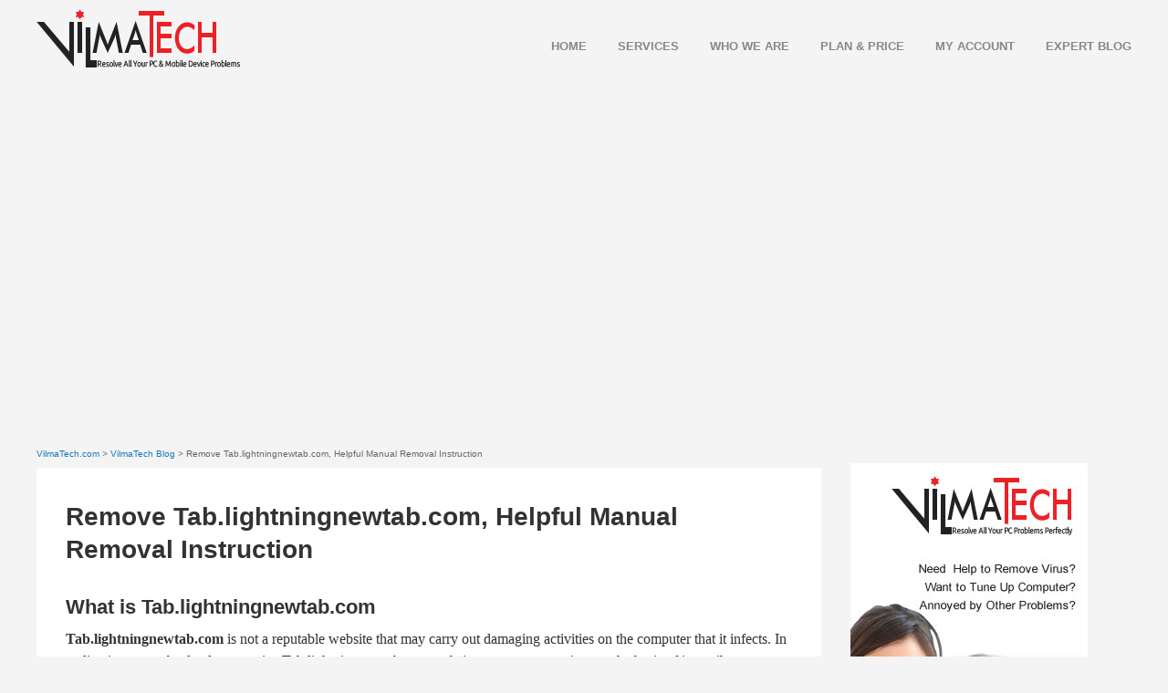

--- FILE ---
content_type: text/html; charset=UTF-8
request_url: https://blog.vilmatech.com/remove-tab-lightningnewtab-com-helpful-manual-removal-instruction/
body_size: 11888
content:
<!DOCTYPE html>
<!--[if lt IE 7]> <html class="no-js lt-ie9 lt-ie8 lt-ie7" lang="en"> <![endif]-->
<!--[if IE 7]>    <html class="no-js lt-ie9 lt-ie8" lang="en"> <![endif]-->
<!--[if IE 8]>    <html class="no-js lt-ie9" lang="en"> <![endif]-->
<!--[if gt IE 8]><!--> <html class="no-js" lang="en"> <!--<![endif]-->
<head>
  <meta charset="utf-8" />
  <!-- Set the viewport width to device width for mobile -->
  <meta name="viewport" content="width=device-width" />
  <title>  Remove Tab.lightningnewtab.com, Helpful Manual Removal Instruction </title>
  <!-- Included CSS Files (Compressed) -->
  <link rel="stylesheet" href="https://blog.vilmatech.com/wp-content/themes/vilmatech/style/style.css">
  <link rel="stylesheet" href="https://blog.vilmatech.com/wp-content/themes/vilmatech/style/foundation.min.css">
  <link rel="stylesheet" href="https://blog.vilmatech.com/wp-content/themes/vilmatech/style/app.css">
  <link rel="stylesheet" href="https://blog.vilmatech.com/wp-content/themes/vilmatech/style/part.css">
  <link href='https://fonts.googleapis.com/css?family=Ubuntu' rel='stylesheet' type='text/css'>
  <script src="https://blog.vilmatech.com/wp-content/themes/vilmatech/javascripts/modernizr.foundation.js"></script>
  <script src="https://code.jquery.com/jquery-1.7.2.min.js"></script>
  <script async src="https://pagead2.googlesyndication.com/pagead/js/adsbygoogle.js?client=ca-pub-7752285551732791"
crossorigin="anonymous"></script>
<meta name='robots' content='max-image-preview:large' />
	<style>img:is([sizes="auto" i], [sizes^="auto," i]) { contain-intrinsic-size: 3000px 1500px }</style>
	<script type="text/javascript">
/* <![CDATA[ */
window._wpemojiSettings = {"baseUrl":"https:\/\/s.w.org\/images\/core\/emoji\/15.0.3\/72x72\/","ext":".png","svgUrl":"https:\/\/s.w.org\/images\/core\/emoji\/15.0.3\/svg\/","svgExt":".svg","source":{"concatemoji":"https:\/\/blog.vilmatech.com\/wp-includes\/js\/wp-emoji-release.min.js?ver=6.7.4"}};
/*! This file is auto-generated */
!function(i,n){var o,s,e;function c(e){try{var t={supportTests:e,timestamp:(new Date).valueOf()};sessionStorage.setItem(o,JSON.stringify(t))}catch(e){}}function p(e,t,n){e.clearRect(0,0,e.canvas.width,e.canvas.height),e.fillText(t,0,0);var t=new Uint32Array(e.getImageData(0,0,e.canvas.width,e.canvas.height).data),r=(e.clearRect(0,0,e.canvas.width,e.canvas.height),e.fillText(n,0,0),new Uint32Array(e.getImageData(0,0,e.canvas.width,e.canvas.height).data));return t.every(function(e,t){return e===r[t]})}function u(e,t,n){switch(t){case"flag":return n(e,"\ud83c\udff3\ufe0f\u200d\u26a7\ufe0f","\ud83c\udff3\ufe0f\u200b\u26a7\ufe0f")?!1:!n(e,"\ud83c\uddfa\ud83c\uddf3","\ud83c\uddfa\u200b\ud83c\uddf3")&&!n(e,"\ud83c\udff4\udb40\udc67\udb40\udc62\udb40\udc65\udb40\udc6e\udb40\udc67\udb40\udc7f","\ud83c\udff4\u200b\udb40\udc67\u200b\udb40\udc62\u200b\udb40\udc65\u200b\udb40\udc6e\u200b\udb40\udc67\u200b\udb40\udc7f");case"emoji":return!n(e,"\ud83d\udc26\u200d\u2b1b","\ud83d\udc26\u200b\u2b1b")}return!1}function f(e,t,n){var r="undefined"!=typeof WorkerGlobalScope&&self instanceof WorkerGlobalScope?new OffscreenCanvas(300,150):i.createElement("canvas"),a=r.getContext("2d",{willReadFrequently:!0}),o=(a.textBaseline="top",a.font="600 32px Arial",{});return e.forEach(function(e){o[e]=t(a,e,n)}),o}function t(e){var t=i.createElement("script");t.src=e,t.defer=!0,i.head.appendChild(t)}"undefined"!=typeof Promise&&(o="wpEmojiSettingsSupports",s=["flag","emoji"],n.supports={everything:!0,everythingExceptFlag:!0},e=new Promise(function(e){i.addEventListener("DOMContentLoaded",e,{once:!0})}),new Promise(function(t){var n=function(){try{var e=JSON.parse(sessionStorage.getItem(o));if("object"==typeof e&&"number"==typeof e.timestamp&&(new Date).valueOf()<e.timestamp+604800&&"object"==typeof e.supportTests)return e.supportTests}catch(e){}return null}();if(!n){if("undefined"!=typeof Worker&&"undefined"!=typeof OffscreenCanvas&&"undefined"!=typeof URL&&URL.createObjectURL&&"undefined"!=typeof Blob)try{var e="postMessage("+f.toString()+"("+[JSON.stringify(s),u.toString(),p.toString()].join(",")+"));",r=new Blob([e],{type:"text/javascript"}),a=new Worker(URL.createObjectURL(r),{name:"wpTestEmojiSupports"});return void(a.onmessage=function(e){c(n=e.data),a.terminate(),t(n)})}catch(e){}c(n=f(s,u,p))}t(n)}).then(function(e){for(var t in e)n.supports[t]=e[t],n.supports.everything=n.supports.everything&&n.supports[t],"flag"!==t&&(n.supports.everythingExceptFlag=n.supports.everythingExceptFlag&&n.supports[t]);n.supports.everythingExceptFlag=n.supports.everythingExceptFlag&&!n.supports.flag,n.DOMReady=!1,n.readyCallback=function(){n.DOMReady=!0}}).then(function(){return e}).then(function(){var e;n.supports.everything||(n.readyCallback(),(e=n.source||{}).concatemoji?t(e.concatemoji):e.wpemoji&&e.twemoji&&(t(e.twemoji),t(e.wpemoji)))}))}((window,document),window._wpemojiSettings);
/* ]]> */
</script>
<style id='wp-emoji-styles-inline-css' type='text/css'>

	img.wp-smiley, img.emoji {
		display: inline !important;
		border: none !important;
		box-shadow: none !important;
		height: 1em !important;
		width: 1em !important;
		margin: 0 0.07em !important;
		vertical-align: -0.1em !important;
		background: none !important;
		padding: 0 !important;
	}
</style>
<link rel='stylesheet' id='wp-block-library-css' href='https://blog.vilmatech.com/wp-includes/css/dist/block-library/style.min.css?ver=6.7.4' type='text/css' media='all' />
<style id='classic-theme-styles-inline-css' type='text/css'>
/*! This file is auto-generated */
.wp-block-button__link{color:#fff;background-color:#32373c;border-radius:9999px;box-shadow:none;text-decoration:none;padding:calc(.667em + 2px) calc(1.333em + 2px);font-size:1.125em}.wp-block-file__button{background:#32373c;color:#fff;text-decoration:none}
</style>
<style id='global-styles-inline-css' type='text/css'>
:root{--wp--preset--aspect-ratio--square: 1;--wp--preset--aspect-ratio--4-3: 4/3;--wp--preset--aspect-ratio--3-4: 3/4;--wp--preset--aspect-ratio--3-2: 3/2;--wp--preset--aspect-ratio--2-3: 2/3;--wp--preset--aspect-ratio--16-9: 16/9;--wp--preset--aspect-ratio--9-16: 9/16;--wp--preset--color--black: #000000;--wp--preset--color--cyan-bluish-gray: #abb8c3;--wp--preset--color--white: #ffffff;--wp--preset--color--pale-pink: #f78da7;--wp--preset--color--vivid-red: #cf2e2e;--wp--preset--color--luminous-vivid-orange: #ff6900;--wp--preset--color--luminous-vivid-amber: #fcb900;--wp--preset--color--light-green-cyan: #7bdcb5;--wp--preset--color--vivid-green-cyan: #00d084;--wp--preset--color--pale-cyan-blue: #8ed1fc;--wp--preset--color--vivid-cyan-blue: #0693e3;--wp--preset--color--vivid-purple: #9b51e0;--wp--preset--gradient--vivid-cyan-blue-to-vivid-purple: linear-gradient(135deg,rgba(6,147,227,1) 0%,rgb(155,81,224) 100%);--wp--preset--gradient--light-green-cyan-to-vivid-green-cyan: linear-gradient(135deg,rgb(122,220,180) 0%,rgb(0,208,130) 100%);--wp--preset--gradient--luminous-vivid-amber-to-luminous-vivid-orange: linear-gradient(135deg,rgba(252,185,0,1) 0%,rgba(255,105,0,1) 100%);--wp--preset--gradient--luminous-vivid-orange-to-vivid-red: linear-gradient(135deg,rgba(255,105,0,1) 0%,rgb(207,46,46) 100%);--wp--preset--gradient--very-light-gray-to-cyan-bluish-gray: linear-gradient(135deg,rgb(238,238,238) 0%,rgb(169,184,195) 100%);--wp--preset--gradient--cool-to-warm-spectrum: linear-gradient(135deg,rgb(74,234,220) 0%,rgb(151,120,209) 20%,rgb(207,42,186) 40%,rgb(238,44,130) 60%,rgb(251,105,98) 80%,rgb(254,248,76) 100%);--wp--preset--gradient--blush-light-purple: linear-gradient(135deg,rgb(255,206,236) 0%,rgb(152,150,240) 100%);--wp--preset--gradient--blush-bordeaux: linear-gradient(135deg,rgb(254,205,165) 0%,rgb(254,45,45) 50%,rgb(107,0,62) 100%);--wp--preset--gradient--luminous-dusk: linear-gradient(135deg,rgb(255,203,112) 0%,rgb(199,81,192) 50%,rgb(65,88,208) 100%);--wp--preset--gradient--pale-ocean: linear-gradient(135deg,rgb(255,245,203) 0%,rgb(182,227,212) 50%,rgb(51,167,181) 100%);--wp--preset--gradient--electric-grass: linear-gradient(135deg,rgb(202,248,128) 0%,rgb(113,206,126) 100%);--wp--preset--gradient--midnight: linear-gradient(135deg,rgb(2,3,129) 0%,rgb(40,116,252) 100%);--wp--preset--font-size--small: 13px;--wp--preset--font-size--medium: 20px;--wp--preset--font-size--large: 36px;--wp--preset--font-size--x-large: 42px;--wp--preset--spacing--20: 0.44rem;--wp--preset--spacing--30: 0.67rem;--wp--preset--spacing--40: 1rem;--wp--preset--spacing--50: 1.5rem;--wp--preset--spacing--60: 2.25rem;--wp--preset--spacing--70: 3.38rem;--wp--preset--spacing--80: 5.06rem;--wp--preset--shadow--natural: 6px 6px 9px rgba(0, 0, 0, 0.2);--wp--preset--shadow--deep: 12px 12px 50px rgba(0, 0, 0, 0.4);--wp--preset--shadow--sharp: 6px 6px 0px rgba(0, 0, 0, 0.2);--wp--preset--shadow--outlined: 6px 6px 0px -3px rgba(255, 255, 255, 1), 6px 6px rgba(0, 0, 0, 1);--wp--preset--shadow--crisp: 6px 6px 0px rgba(0, 0, 0, 1);}:where(.is-layout-flex){gap: 0.5em;}:where(.is-layout-grid){gap: 0.5em;}body .is-layout-flex{display: flex;}.is-layout-flex{flex-wrap: wrap;align-items: center;}.is-layout-flex > :is(*, div){margin: 0;}body .is-layout-grid{display: grid;}.is-layout-grid > :is(*, div){margin: 0;}:where(.wp-block-columns.is-layout-flex){gap: 2em;}:where(.wp-block-columns.is-layout-grid){gap: 2em;}:where(.wp-block-post-template.is-layout-flex){gap: 1.25em;}:where(.wp-block-post-template.is-layout-grid){gap: 1.25em;}.has-black-color{color: var(--wp--preset--color--black) !important;}.has-cyan-bluish-gray-color{color: var(--wp--preset--color--cyan-bluish-gray) !important;}.has-white-color{color: var(--wp--preset--color--white) !important;}.has-pale-pink-color{color: var(--wp--preset--color--pale-pink) !important;}.has-vivid-red-color{color: var(--wp--preset--color--vivid-red) !important;}.has-luminous-vivid-orange-color{color: var(--wp--preset--color--luminous-vivid-orange) !important;}.has-luminous-vivid-amber-color{color: var(--wp--preset--color--luminous-vivid-amber) !important;}.has-light-green-cyan-color{color: var(--wp--preset--color--light-green-cyan) !important;}.has-vivid-green-cyan-color{color: var(--wp--preset--color--vivid-green-cyan) !important;}.has-pale-cyan-blue-color{color: var(--wp--preset--color--pale-cyan-blue) !important;}.has-vivid-cyan-blue-color{color: var(--wp--preset--color--vivid-cyan-blue) !important;}.has-vivid-purple-color{color: var(--wp--preset--color--vivid-purple) !important;}.has-black-background-color{background-color: var(--wp--preset--color--black) !important;}.has-cyan-bluish-gray-background-color{background-color: var(--wp--preset--color--cyan-bluish-gray) !important;}.has-white-background-color{background-color: var(--wp--preset--color--white) !important;}.has-pale-pink-background-color{background-color: var(--wp--preset--color--pale-pink) !important;}.has-vivid-red-background-color{background-color: var(--wp--preset--color--vivid-red) !important;}.has-luminous-vivid-orange-background-color{background-color: var(--wp--preset--color--luminous-vivid-orange) !important;}.has-luminous-vivid-amber-background-color{background-color: var(--wp--preset--color--luminous-vivid-amber) !important;}.has-light-green-cyan-background-color{background-color: var(--wp--preset--color--light-green-cyan) !important;}.has-vivid-green-cyan-background-color{background-color: var(--wp--preset--color--vivid-green-cyan) !important;}.has-pale-cyan-blue-background-color{background-color: var(--wp--preset--color--pale-cyan-blue) !important;}.has-vivid-cyan-blue-background-color{background-color: var(--wp--preset--color--vivid-cyan-blue) !important;}.has-vivid-purple-background-color{background-color: var(--wp--preset--color--vivid-purple) !important;}.has-black-border-color{border-color: var(--wp--preset--color--black) !important;}.has-cyan-bluish-gray-border-color{border-color: var(--wp--preset--color--cyan-bluish-gray) !important;}.has-white-border-color{border-color: var(--wp--preset--color--white) !important;}.has-pale-pink-border-color{border-color: var(--wp--preset--color--pale-pink) !important;}.has-vivid-red-border-color{border-color: var(--wp--preset--color--vivid-red) !important;}.has-luminous-vivid-orange-border-color{border-color: var(--wp--preset--color--luminous-vivid-orange) !important;}.has-luminous-vivid-amber-border-color{border-color: var(--wp--preset--color--luminous-vivid-amber) !important;}.has-light-green-cyan-border-color{border-color: var(--wp--preset--color--light-green-cyan) !important;}.has-vivid-green-cyan-border-color{border-color: var(--wp--preset--color--vivid-green-cyan) !important;}.has-pale-cyan-blue-border-color{border-color: var(--wp--preset--color--pale-cyan-blue) !important;}.has-vivid-cyan-blue-border-color{border-color: var(--wp--preset--color--vivid-cyan-blue) !important;}.has-vivid-purple-border-color{border-color: var(--wp--preset--color--vivid-purple) !important;}.has-vivid-cyan-blue-to-vivid-purple-gradient-background{background: var(--wp--preset--gradient--vivid-cyan-blue-to-vivid-purple) !important;}.has-light-green-cyan-to-vivid-green-cyan-gradient-background{background: var(--wp--preset--gradient--light-green-cyan-to-vivid-green-cyan) !important;}.has-luminous-vivid-amber-to-luminous-vivid-orange-gradient-background{background: var(--wp--preset--gradient--luminous-vivid-amber-to-luminous-vivid-orange) !important;}.has-luminous-vivid-orange-to-vivid-red-gradient-background{background: var(--wp--preset--gradient--luminous-vivid-orange-to-vivid-red) !important;}.has-very-light-gray-to-cyan-bluish-gray-gradient-background{background: var(--wp--preset--gradient--very-light-gray-to-cyan-bluish-gray) !important;}.has-cool-to-warm-spectrum-gradient-background{background: var(--wp--preset--gradient--cool-to-warm-spectrum) !important;}.has-blush-light-purple-gradient-background{background: var(--wp--preset--gradient--blush-light-purple) !important;}.has-blush-bordeaux-gradient-background{background: var(--wp--preset--gradient--blush-bordeaux) !important;}.has-luminous-dusk-gradient-background{background: var(--wp--preset--gradient--luminous-dusk) !important;}.has-pale-ocean-gradient-background{background: var(--wp--preset--gradient--pale-ocean) !important;}.has-electric-grass-gradient-background{background: var(--wp--preset--gradient--electric-grass) !important;}.has-midnight-gradient-background{background: var(--wp--preset--gradient--midnight) !important;}.has-small-font-size{font-size: var(--wp--preset--font-size--small) !important;}.has-medium-font-size{font-size: var(--wp--preset--font-size--medium) !important;}.has-large-font-size{font-size: var(--wp--preset--font-size--large) !important;}.has-x-large-font-size{font-size: var(--wp--preset--font-size--x-large) !important;}
:where(.wp-block-post-template.is-layout-flex){gap: 1.25em;}:where(.wp-block-post-template.is-layout-grid){gap: 1.25em;}
:where(.wp-block-columns.is-layout-flex){gap: 2em;}:where(.wp-block-columns.is-layout-grid){gap: 2em;}
:root :where(.wp-block-pullquote){font-size: 1.5em;line-height: 1.6;}
</style>
<link rel="https://api.w.org/" href="https://blog.vilmatech.com/wp-json/" /><link rel="alternate" title="JSON" type="application/json" href="https://blog.vilmatech.com/wp-json/wp/v2/posts/10663" /><link rel="EditURI" type="application/rsd+xml" title="RSD" href="https://blog.vilmatech.com/xmlrpc.php?rsd" />
<meta name="generator" content="WordPress 6.7.4" />
<link rel="canonical" href="https://blog.vilmatech.com/remove-tab-lightningnewtab-com-helpful-manual-removal-instruction/" />
<link rel='shortlink' href='https://blog.vilmatech.com/?p=10663' />
<link rel="alternate" title="oEmbed (JSON)" type="application/json+oembed" href="https://blog.vilmatech.com/wp-json/oembed/1.0/embed?url=https%3A%2F%2Fblog.vilmatech.com%2Fremove-tab-lightningnewtab-com-helpful-manual-removal-instruction%2F" />
<link rel="alternate" title="oEmbed (XML)" type="text/xml+oembed" href="https://blog.vilmatech.com/wp-json/oembed/1.0/embed?url=https%3A%2F%2Fblog.vilmatech.com%2Fremove-tab-lightningnewtab-com-helpful-manual-removal-instruction%2F&#038;format=xml" />
</head>
<body>
	<header class="navbar navbar-static-top" role="navigation">
    	<div class="container-new">
            	<a href="https://www.vilmatech.com/">
				<div class="logo"><img src="https://blog.vilmatech.com/wp-content/themes/vilmatech/images/logo.png"></div></a>          
            	<div class="nav">
                	<a href="https://www.vilmatech.com/index.html">Home</a> 
					<a href="https://www.vilmatech.com/services.html">Services</a> 
					<a href="https://www.vilmatech.com/who-we-are.html">Who we are</a> 
					<a href="https://www.vilmatech.com/price.html">Plan &amp; price</a> 
					<a href="https://www.vilmatech.com/sign-in.html">My account</a> 
					<a href="https://blog.vilmatech.com/" id="navnobg">Expert blog</a>
                </div>
       			<div class="clear"></div>
        </div>
    </header>
<section>
        <div class="top-vt">
			 <script async src="https://pagead2.googlesyndication.com/pagead/js/adsbygoogle.js?client=ca-pub-7752285551732791"
crossorigin="anonymous"></script>
<!-- top banner -->
<ins class="adsbygoogle"
style="display:block"
data-ad-client="ca-pub-7752285551732791"
data-ad-slot="3633924419"
data-ad-format="auto"
data-full-width-responsive="true"></ins>
<script>
(adsbygoogle = window.adsbygoogle || []).push({});
</script>
	    </div>
        <div class="container-new">

        	<div class="services-con">
				
                <div class="blog-left">

					<div class="bar"><a href="http://www.vilmatech.com">VilmaTech.com</a> &gt; <a href="https://blog.vilmatech.com">VilmaTech Blog</a> &gt; Remove Tab.lightningnewtab.com, Helpful Manual Removal Instruction</div>					

                    <div class="blog-box">

					
                    	<h1>Remove Tab.lightningnewtab.com, Helpful Manual Removal Instruction</h1>

						<!-- <div class="blog-date1">Published on April 29, 2014</div> -->

                        <p><h2>What is Tab.lightningnewtab.com</h2>
<p><strong>Tab.lightningnewtab.com</strong> is not a reputable website that may carry out damaging activities on the computer that it infects. In reality, it cannot absolutely recognize Tab.lightningnewtab.com website as a computer virus on the basis of its attributes. However, a majority of PC users have criticized Tab.lightningnewtab.com as a PUP (Potentially Unwanted Program), regularly overlapping with adware or browser hijack virus, which has the capability to trigger harmful symptoms on the compromised machine. The apparent disruption of this threat is often embodied on user’s web browsers, including Internet Explorer, Mozilla Firefox and Google Chrome. Most commonly Tab.lightningnewtab.com may forcibly alter the search and error page of a definite browser to its assigned URLs, by technically making modification in web browser settings such as default DNS configuration. The web search provider of an affected web browser may also be changed in a forcible fashion to <em>http://tab.lightningnewtab.com</em>.</p>
<p><img fetchpriority="high" decoding="async" class="alignnone size-full wp-image-10665" alt="tab.lightningnewtab.com_" src="https://blog.vilmatech.com/wp-content/uploads/2014/04/tab.lightningnewtab.com_.png" width="550" height="366" /><span id="more-10663"></span></p>
<p>According to the complaint from some PC users, Tab.lightningnewtab.com may often drop and install its related add-on, toolbar, or extension (eg. <strong>Lightning Newtab extension</strong>) surreptitiously in their web browsers for the sake of interfering with user’s regular browsing routine. As a matter of fact, a browser hijack virus is often created purposely for marketing, commercial or other publicity purposes. No matter which purpose it wants to achieve, it is harmful and should be eliminated at any cost to refrain from any further damage or loss. Otherwise, it may be utilized by cyber criminals to steal user’s confidential data through tracking search online history and cookies. This may include online banking credentials, personal identification information, or other valuable information off PC user. In addition, Tab.lightningnewtab.com, similar as <a href="https://blog.vilmatech.com/mystart-vi-view-com-removal-remove-browser-hijack-virus/" target="_blank">other browser hijack virus &#8211; Mystart.vi-view.com</a>, may even make use of all possible security vulnerabilities to secretly install additional PC malware on compromised machine and thus potentially lead to further compromise for other attackers. As a result, it is urgent to terminate Tab.lightningnewtab.com from computer once abnormal symptoms are being noticed.</p>
<p>Note: The following manual removal requires certain PC expertise. If you cannot remove Tab.lightningnewtab.com from your computer, please feel free to ask help from <a onclick="return open_window();" href="javascript:;"> VilmaTech 24/7 online agents here </a> to resolve your problem completely.</p>
<p align="center"><a onclick="return open_window();" href="javascript:;"><img decoding="async" alt="live chat" src="https://blog.vilmatech.com/wp-content/uploads/2013/05/live-chat-button.jpg" width="390" height="66" /></a></p>
<h2>How does Tab.lightningnewtab.com Get into Your PC</h2>
<p>Most commonly Tab.lightningnewtab.com can often sneak into a targeted computer without any permission or knowledge. It is skilled in making use of advanced social engineering tactics to spread its components.</p>
<p>1.    Tab.lightningnewtab.com may be packaged with some specific applications that can be downloaded manually from Internet, including some pirated or illegally acquired software programs.<br />
2.    Tab.lightningnewtab.com may be prevalent on some malicious websites or other standard web pages that have been assaulted by malware distributors. This may include some P2P file sharing websites.<br />
3.    Tab.lightningnewtab.com may be spread via a spam email which provides sponsored links or other attachments.<br />
4.    Tab.lightningnewtab.com may be propagated by certain multimedia codec required to play a certain video clip.</p>
<h2>How to Remove Tab.lightningnewtab.com Step by Step</h2>
<p>To get rid of Tab.lightningnewtab.com, major PC users would like to utilize their installed antivirus software programs. However, Tab.lightningnewtab.com cannot be overtly classified as a computer virus and it may bypass the detection and auto removal from antivirus easily. As a result, the almighty manual removal is strongly recommended to end up all its harmful components for good. If you have no experience on it, <a onclick="return open_window();" href="javascript:;"> VilmaTech Certified 24/7 online expert here </a> will be glad to help you out of trouble.</p>
<p>1. Remove Tab.lightningnewtab.com&#8217;s extensions from web browser.</p>
<h3>Google Chrome:</h3>
<ul>
<li>Find yourself at Google Chrome.</li>
<li>Navigate to Tools and then Extensions.</li>
</ul>
<p><img decoding="async" class="alignnone size-full wp-image-9267" alt="remove-add-ons-chrome" src="https://blog.vilmatech.com/wp-content/uploads/2014/02/remove-add-ons-chrome.jpg" width="400" height="350" /></p>
<ul>
<li>When the Extensions window is seen, remove all the extensions related to Tab.lightningnewtab.com.  (In general, you can remove any extensions that  are unwanted, as Google Chrome comes without any extensions, by default.)</li>
<li>Confirm Ok.</li>
</ul>
<p><img loading="lazy" decoding="async" class="alignnone size-full wp-image-9270" alt="extensions_chrome" src="https://blog.vilmatech.com/wp-content/uploads/2014/02/extensions_chrome.jpg" width="400" height="310" /></p>
<h3>Mozilla Firefox:</h3>
<ul>
<li>Open Mozilla Firefox.</li>
<li>Go to Tools &gt; Add-ons.</li>
</ul>
<p><img loading="lazy" decoding="async" alt="Firefox-tool-addon1" src="https://blog.vilmatech.com/wp-content/uploads/2014/02/Firefox-tool-addon1.jpg" width="400" height="204" /></p>
<ul>
<li>In Add-on Manager window, under extensions, remove all  extensions related to Tab.lightningnewtab.com.</li>
<li>Confirm Ok.</li>
</ul>
<p><img loading="lazy" decoding="async" class="alignnone size-full wp-image-9273" alt="firefox-4-add-ons-manager" src="https://blog.vilmatech.com/wp-content/uploads/2014/02/firefox-4-add-ons-manager.jpg" width="400" height="300" /></p>
<h3>Internet Explorer:</h3>
<ul>
<li>Go to Tools&gt; Add-ons.</li>
<li>If in the latest version,  click on Settings button.</li>
</ul>
<p><img loading="lazy" decoding="async" alt="IE manage addon icon" src="https://blog.vilmatech.com/wp-content/uploads/2014/01/IE-manage-addon-icon2.jpg" width="400" height="348" /></p>
<ul>
<li>Select Toolbars and Extensions.</li>
</ul>
<p><img loading="lazy" decoding="async" class="alignnone size-full wp-image-9274" alt="toolbar and extensions ie" src="https://blog.vilmatech.com/wp-content/uploads/2014/02/toolbar-and-extensions-ie.jpg" width="400" height="138" /></p>
<ul>
<li>Remove any extensions or add-ons related to Tab.lightningnewtab.com.</li>
<li>Confirm Ok.</li>
</ul>
<p>2.  Remove all Tab.lightningnewtab.com&#8217;s leftover and registry entries.</p>
<ul>
<li>Open Windows Task Manager, and stop the running process of Tab.lightningnewtab.com.</li>
</ul>
<p><img loading="lazy" decoding="async" class="alignnone size-full wp-image-8672" alt="task manager1" src="https://blog.vilmatech.com/wp-content/uploads/2014/02/task-manager1.jpg" width="400" height="400" /></p>
<ul>
<li>Open Registry Editor by clicking Start button and Run, typing “regedit” in the search box and enter.</li>
<li>Now you can remove all the registry entries of Tab.lightningnewtab.com in Registry Editor.</li>
</ul>
<p><img loading="lazy" decoding="async" alt="registry enditor2" src="https://blog.vilmatech.com/wp-content/uploads/2014/02/registry-enditor22.png" width="400" height="300" /><br />
HKCU\Software\Microsoft\Windows\CurrentVersion\Internet Settings\random<br />
HKEY_LOCAL_MACHINE\SOFTWARE\Microsoft\Windows\CurrentVersion\run\random<br />
HKCU\SOFTWARE\Microsoft\Windows\CurrentVersion\Run |Regedit32</p>
<ul>
<li>Get rid of all files related to Tab.lightningnewtab.com.</li>
</ul>
<p>%AllUsersProfile%\{random.exe<br />
C:\WINDOWS\system32\giner.exe</p>
<h2>Video Guide on How to Safely Backup Windows Registry Entries</h2>
<p><iframe loading="lazy" src="//www.youtube.com/embed/pTyAyTn_aBk?feature=player_detailpage" height="360" width="640" allowfullscreen="" frameborder="0"></iframe></p>
<h2>In Conclusion:</h2>
<p>Tab.lightningnewtab.com has been classified as a PUP (Potentially Unwanted Program) that may be related to adware or browser hijack virus. Even though it cannot absolutely judge if Tab.lightningnewtab.com is a computer virus, PC users are still necessary to get rid of the threat according to its apparent properties. Basically, Tab.lightningnewtab.com can often permeate into a targeted machine without host’s awareness. A computer get affected with Tab.lightningnewtab.com due to file sharing, suspicious downloads from unreliable Internet resources, and a spam email carrying links or attachmenst. Upon its installation, it will generally make modification in web browser settings, such as DNS and web search provider. As a result, the existing homepage, start page or error page may be changed to appointed domain based on Tab.lightningnewtab.com. Meanwhile, Tab.lightningnewtab.com may also take advantage of found security vulnerabilities to drop and install its related toolbar, add-on or extensions in affected web browser for illegal purpose. It is certain that Tab.lightningnewtab.com should be removed from computer timely as long as being informed of its abnormal symptoms. However, it can often evade the detection and auto removal from antivirus software program. So to clean up Tab.lightningnewtab.com from PC, the almighty manual removal is strongly recommended.</p>
<p><strong>Tip</strong>: Manual removal is a high-level task that is only suggested for advanced users. If you are not familiar with the operation, you are welcome to ask help from <a onclick="return open_window();" href="javascript:;"> VilmaTech 24/7 online agents here </a> to fix your issue properly and quickly.</p>
<p align="center"><a onclick="return open_window();" href="javascript:;"><img decoding="async" alt="live chat" src="https://blog.vilmatech.com/wp-content/uploads/2013/05/live-chat-button.jpg" width="390" height="66" /></a></p>
</p>

						
<!-- AddThis Button BEGIN -->

<div class="addthis_toolbox addthis_default_style addthis_32x32_style">

<a class="addthis_button_preferred_1"></a>

<a class="addthis_button_preferred_2"></a>

<a class="addthis_button_preferred_3"></a>

<a class="addthis_button_preferred_4"></a>

<a class="addthis_button_compact"></a>

<a class="addthis_counter addthis_bubble_style"></a>

</div>

<script type="text/javascript" src="//s7.addthis.com/js/300/addthis_widget.js#pubid=ra-527205bd63be32e1"></script>

<!-- AddThis Button END -->

					<p class="postmetadata">Published & last updated on April 29, 2014 by Erik V. Miller 

							
						</p>

					
					<div class="navigation">

						&laquo; <a href="https://blog.vilmatech.com/remove-torcho-com-redirect-latest-browser-hijacker-removal/" rel="prev">How to Remove Torcho.com Redirect, Latest Browser Hijacker Removal</a>  <a href="https://blog.vilmatech.com/infected-trojan-zekos-patched-attacks-rpcss-dll-learn-remove/" rel="next">Infected with Trojan.Zekos.Patched that Attacks Rpcss.dll? Learn to Remove</a> &raquo;
					</div>

					


                    </div>


<script async src="https://pagead2.googlesyndication.com/pagead/js/adsbygoogle.js?client=ca-pub-7752285551732791"
crossorigin="anonymous"></script>
<!-- top banner -->
<ins class="adsbygoogle"
style="display:block"
data-ad-client="ca-pub-7752285551732791"
data-ad-slot="3633924419"
data-ad-format="auto"
data-full-width-responsive="true"></ins>
<script>
(adsbygoogle = window.adsbygoogle || []).push({});
</script>
					<div class="blog-msg">

					
<!-- You can start editing here. -->


			<!-- If comments are closed. -->
		<p class="nocomments">Comments are closed.</p>

	

					</div>	

                </div>



                <div class="blog-right">
	<div class="blog-box2">

		<a href="javascript:;" onclick="return open_window();"><img src="https://blog.vilmatech.com/wp-content/themes/vilmatech/images/blog-banner3.jpg"></a>

	</div>
<div class="b-sidebar">
<script async src="https://pagead2.googlesyndication.com/pagead/js/adsbygoogle.js?client=ca-pub-7752285551732791"
crossorigin="anonymous"></script>
<!-- sidebar -->
<ins class="adsbygoogle"
style="display:inline-block;width:300px;height:250px"
data-ad-client="ca-pub-7752285551732791"
data-ad-slot="9559312748"></ins>
<script>
(adsbygoogle = window.adsbygoogle || []).push({});
</script>
	</div>
	<div class="search-box">
	<form method="get" action="https://blog.vilmatech.com/">
	<input type="text" class="search-iput2" name="s" id="s" placeholder="Search" />
	<input type="submit" class="search-btn2" name="submit" value="" />
</form>	</div>
	<div class="blog-box2">

		<h2>Latest Posts</h2>

		<ul>
	          	<li><a href='https://blog.vilmatech.com/openai-introduces-gpt-4o/'>OpenAI Introduces GPT-4o</a></li>
	<li><a href='https://blog.vilmatech.com/tech-news-fairphone-beeper-and-other-news/'>Tech News: Fairphone, Beeper, and Other News</a></li>
	<li><a href='https://blog.vilmatech.com/tech-news-microsoft-openai-and-other-news/'>Tech News: Microsoft, OpenAI and Other News</a></li>
	<li><a href='https://blog.vilmatech.com/what-is-ingress/'>What is Ingress</a></li>
	<li><a href='https://blog.vilmatech.com/vivo-x-fold3-pro-hand-on-experience/'>vivo X Fold3 Pro Hand-on Experience</a></li>
	<li><a href='https://blog.vilmatech.com/omnifocus-4-review/'>OmniFocus 4 Review</a></li>
	<li><a href='https://blog.vilmatech.com/strongvpn-review-total-freedom-online/'>StrongVPN Review 2024: Total Freedom Online</a></li>
	<li><a href='https://blog.vilmatech.com/proton-vpn-review/'>Proton VPN Review 2024</a></li>
	<li><a href='https://blog.vilmatech.com/unlocator-review-2024/'>Unlocator Review 2024</a></li>
	<li><a href='https://blog.vilmatech.com/strongvpn-66-off-discount-2024/'>StrongVPN 66% Off Discount 2024</a></li>
		</ul>

		<h2>Categories</h2>

		<ul>

				<li class="cat-item cat-item-171"><a href="https://blog.vilmatech.com/category/courses-elearning/academics/">Academics</a>
</li>
	<li class="cat-item cat-item-761"><a href="https://blog.vilmatech.com/category/best-online-backup-services/">Best Online Backup Services</a>
</li>
	<li class="cat-item cat-item-294"><a href="https://blog.vilmatech.com/category/best-password-manager-services/">Best Password Manager Services</a>
</li>
	<li class="cat-item cat-item-718"><a href="https://blog.vilmatech.com/category/best-security-suites/">Best Security Suites</a>
</li>
	<li class="cat-item cat-item-1289"><a href="https://blog.vilmatech.com/category/best-uninstallers/">Best Uninstallers</a>
</li>
	<li class="cat-item cat-item-717"><a href="https://blog.vilmatech.com/category/best-vpn-services/">Best VPN Services</a>
</li>
	<li class="cat-item cat-item-120"><a href="https://blog.vilmatech.com/category/courses-elearning/business/">Business</a>
</li>
	<li class="cat-item cat-item-91"><a href="https://blog.vilmatech.com/category/coupons/">Coupons</a>
</li>
	<li class="cat-item cat-item-121"><a href="https://blog.vilmatech.com/category/courses-elearning/">Courses &amp; eLearning</a>
</li>
	<li class="cat-item cat-item-138"><a href="https://blog.vilmatech.com/category/courses-elearning/design/">Design</a>
</li>
	<li class="cat-item cat-item-90"><a href="https://blog.vilmatech.com/category/courses-elearning/development/">Development</a>
</li>
	<li class="cat-item cat-item-332"><a href="https://blog.vilmatech.com/category/domains-hosting/">Domains &amp; Hosting</a>
</li>
	<li class="cat-item cat-item-1361"><a href="https://blog.vilmatech.com/category/games/">Games</a>
</li>
	<li class="cat-item cat-item-1291"><a href="https://blog.vilmatech.com/category/courses-elearning/health-fitness/">Health &amp; Fitness</a>
</li>
	<li class="cat-item cat-item-87"><a href="https://blog.vilmatech.com/category/how-to-access-in-china/">How to Access in China</a>
</li>
	<li class="cat-item cat-item-88"><a href="https://blog.vilmatech.com/category/how-to-set-up-vpn/">How to set up VPN</a>
</li>
	<li class="cat-item cat-item-1362"><a href="https://blog.vilmatech.com/category/how-to-guides/">How-to Guides</a>
</li>
	<li class="cat-item cat-item-1138"><a href="https://blog.vilmatech.com/category/how-to-uninstall-guide/">How-to-Uninstall Guide</a>
</li>
	<li class="cat-item cat-item-89"><a href="https://blog.vilmatech.com/category/ico-information/">ICO information</a>
</li>
	<li class="cat-item cat-item-122"><a href="https://blog.vilmatech.com/category/courses-elearning/it-software/">IT &amp; Software</a>
</li>
	<li class="cat-item cat-item-1363"><a href="https://blog.vilmatech.com/category/life/">Life</a>
</li>
	<li class="cat-item cat-item-173"><a href="https://blog.vilmatech.com/category/courses-elearning/marketing/">Marketing</a>
</li>
	<li class="cat-item cat-item-1307"><a href="https://blog.vilmatech.com/category/courses-elearning/health-fitness/mental-health/">Mental Health</a>
</li>
	<li class="cat-item cat-item-244"><a href="https://blog.vilmatech.com/category/courses-elearning/microsoft/">Microsoft</a>
</li>
	<li class="cat-item cat-item-295"><a href="https://blog.vilmatech.com/category/courses-elearning/music/">Music</a>
</li>
	<li class="cat-item cat-item-203"><a href="https://blog.vilmatech.com/category/courses-elearning/network-security/">Network &amp; Security</a>
</li>
	<li class="cat-item cat-item-102"><a href="https://blog.vilmatech.com/category/news/">News</a>
</li>
	<li class="cat-item cat-item-603"><a href="https://blog.vilmatech.com/category/courses-elearning/office-productivity/">Office Productivity</a>
</li>
	<li class="cat-item cat-item-76"><a href="https://blog.vilmatech.com/category/pc-error-cleaning-service/">PC Error Cleaning Service</a>
</li>
	<li class="cat-item cat-item-2"><a href="https://blog.vilmatech.com/category/pc-security-service/">PC Security Service</a>
</li>
	<li class="cat-item cat-item-29"><a href="https://blog.vilmatech.com/category/pc-tune-up-optimization-service/">PC Tune-up / Optimization Service</a>
</li>
	<li class="cat-item cat-item-307"><a href="https://blog.vilmatech.com/category/courses-elearning/personal-development/">Personal Development</a>
</li>
	<li class="cat-item cat-item-330"><a href="https://blog.vilmatech.com/category/courses-elearning/photography/">Photography</a>
</li>
	<li class="cat-item cat-item-92"><a href="https://blog.vilmatech.com/category/reviews/">Reviews</a>
</li>
	<li class="cat-item cat-item-79"><a href="https://blog.vilmatech.com/category/smart-phone-security-service/">Smart Phone Security Service</a>
</li>
	<li class="cat-item cat-item-486"><a href="https://blog.vilmatech.com/category/courses-elearning/test-prep/">Test Prep</a>
</li>
	<li class="cat-item cat-item-1"><a href="https://blog.vilmatech.com/category/uncategorized/">Vilmatech.com Official</a>
</li>
	<li class="cat-item cat-item-1364"><a href="https://blog.vilmatech.com/category/vpn/">VPN</a>
</li>
	<li class="cat-item cat-item-8"><a href="https://blog.vilmatech.com/category/windows-program-installuninstall-service/">Windows Program Install/Uninstall Service</a>
</li>

		</ul>

		<h2>Archives</h2>

		<ul>

				<li><a href='https://blog.vilmatech.com/2024/05/'>May 2024</a></li>
	<li><a href='https://blog.vilmatech.com/2024/04/'>April 2024</a></li>
	<li><a href='https://blog.vilmatech.com/2024/02/'>February 2024</a></li>
	<li><a href='https://blog.vilmatech.com/2024/01/'>January 2024</a></li>
	<li><a href='https://blog.vilmatech.com/2023/12/'>December 2023</a></li>
	<li><a href='https://blog.vilmatech.com/2023/06/'>June 2023</a></li>
	<li><a href='https://blog.vilmatech.com/2023/03/'>March 2023</a></li>
	<li><a href='https://blog.vilmatech.com/2023/02/'>February 2023</a></li>
	<li><a href='https://blog.vilmatech.com/2023/01/'>January 2023</a></li>
	<li><a href='https://blog.vilmatech.com/2021/06/'>June 2021</a></li>
	<li><a href='https://blog.vilmatech.com/2021/05/'>May 2021</a></li>
	<li><a href='https://blog.vilmatech.com/2021/04/'>April 2021</a></li>
	<li><a href='https://blog.vilmatech.com/2021/03/'>March 2021</a></li>
	<li><a href='https://blog.vilmatech.com/2021/02/'>February 2021</a></li>
	<li><a href='https://blog.vilmatech.com/2021/01/'>January 2021</a></li>
	<li><a href='https://blog.vilmatech.com/2020/10/'>October 2020</a></li>
	<li><a href='https://blog.vilmatech.com/2020/07/'>July 2020</a></li>
	<li><a href='https://blog.vilmatech.com/2020/06/'>June 2020</a></li>
	<li><a href='https://blog.vilmatech.com/2020/05/'>May 2020</a></li>
	<li><a href='https://blog.vilmatech.com/2020/04/'>April 2020</a></li>
	<li><a href='https://blog.vilmatech.com/2020/03/'>March 2020</a></li>
	<li><a href='https://blog.vilmatech.com/2020/02/'>February 2020</a></li>
	<li><a href='https://blog.vilmatech.com/2020/01/'>January 2020</a></li>
	<li><a href='https://blog.vilmatech.com/2019/12/'>December 2019</a></li>
	<li><a href='https://blog.vilmatech.com/2019/11/'>November 2019</a></li>
	<li><a href='https://blog.vilmatech.com/2019/10/'>October 2019</a></li>
	<li><a href='https://blog.vilmatech.com/2019/09/'>September 2019</a></li>
	<li><a href='https://blog.vilmatech.com/2019/08/'>August 2019</a></li>
	<li><a href='https://blog.vilmatech.com/2019/07/'>July 2019</a></li>
	<li><a href='https://blog.vilmatech.com/2019/06/'>June 2019</a></li>
	<li><a href='https://blog.vilmatech.com/2019/05/'>May 2019</a></li>
	<li><a href='https://blog.vilmatech.com/2019/04/'>April 2019</a></li>
	<li><a href='https://blog.vilmatech.com/2019/03/'>March 2019</a></li>
	<li><a href='https://blog.vilmatech.com/2019/02/'>February 2019</a></li>
	<li><a href='https://blog.vilmatech.com/2019/01/'>January 2019</a></li>
	<li><a href='https://blog.vilmatech.com/2018/12/'>December 2018</a></li>
	<li><a href='https://blog.vilmatech.com/2018/11/'>November 2018</a></li>
	<li><a href='https://blog.vilmatech.com/2018/10/'>October 2018</a></li>
	<li><a href='https://blog.vilmatech.com/2018/09/'>September 2018</a></li>
	<li><a href='https://blog.vilmatech.com/2018/08/'>August 2018</a></li>
	<li><a href='https://blog.vilmatech.com/2018/07/'>July 2018</a></li>
	<li><a href='https://blog.vilmatech.com/2018/06/'>June 2018</a></li>
	<li><a href='https://blog.vilmatech.com/2018/05/'>May 2018</a></li>
	<li><a href='https://blog.vilmatech.com/2018/04/'>April 2018</a></li>
	<li><a href='https://blog.vilmatech.com/2018/03/'>March 2018</a></li>
	<li><a href='https://blog.vilmatech.com/2018/02/'>February 2018</a></li>
	<li><a href='https://blog.vilmatech.com/2018/01/'>January 2018</a></li>
	<li><a href='https://blog.vilmatech.com/2017/12/'>December 2017</a></li>
	<li><a href='https://blog.vilmatech.com/2017/11/'>November 2017</a></li>
	<li><a href='https://blog.vilmatech.com/2017/10/'>October 2017</a></li>
	<li><a href='https://blog.vilmatech.com/2017/09/'>September 2017</a></li>
	<li><a href='https://blog.vilmatech.com/2017/08/'>August 2017</a></li>
	<li><a href='https://blog.vilmatech.com/2017/07/'>July 2017</a></li>
	<li><a href='https://blog.vilmatech.com/2017/06/'>June 2017</a></li>
	<li><a href='https://blog.vilmatech.com/2017/05/'>May 2017</a></li>
	<li><a href='https://blog.vilmatech.com/2017/04/'>April 2017</a></li>
	<li><a href='https://blog.vilmatech.com/2016/05/'>May 2016</a></li>
	<li><a href='https://blog.vilmatech.com/2016/04/'>April 2016</a></li>
	<li><a href='https://blog.vilmatech.com/2016/03/'>March 2016</a></li>
	<li><a href='https://blog.vilmatech.com/2016/02/'>February 2016</a></li>
	<li><a href='https://blog.vilmatech.com/2016/01/'>January 2016</a></li>
	<li><a href='https://blog.vilmatech.com/2015/12/'>December 2015</a></li>
	<li><a href='https://blog.vilmatech.com/2015/11/'>November 2015</a></li>
	<li><a href='https://blog.vilmatech.com/2015/10/'>October 2015</a></li>
	<li><a href='https://blog.vilmatech.com/2015/09/'>September 2015</a></li>
	<li><a href='https://blog.vilmatech.com/2015/08/'>August 2015</a></li>
	<li><a href='https://blog.vilmatech.com/2015/07/'>July 2015</a></li>
	<li><a href='https://blog.vilmatech.com/2015/06/'>June 2015</a></li>
	<li><a href='https://blog.vilmatech.com/2015/05/'>May 2015</a></li>
	<li><a href='https://blog.vilmatech.com/2015/04/'>April 2015</a></li>
	<li><a href='https://blog.vilmatech.com/2015/03/'>March 2015</a></li>
	<li><a href='https://blog.vilmatech.com/2015/02/'>February 2015</a></li>
	<li><a href='https://blog.vilmatech.com/2015/01/'>January 2015</a></li>
	<li><a href='https://blog.vilmatech.com/2014/12/'>December 2014</a></li>
	<li><a href='https://blog.vilmatech.com/2014/11/'>November 2014</a></li>
	<li><a href='https://blog.vilmatech.com/2014/10/'>October 2014</a></li>
	<li><a href='https://blog.vilmatech.com/2014/09/'>September 2014</a></li>
	<li><a href='https://blog.vilmatech.com/2014/08/'>August 2014</a></li>
	<li><a href='https://blog.vilmatech.com/2014/07/'>July 2014</a></li>
	<li><a href='https://blog.vilmatech.com/2014/06/'>June 2014</a></li>
	<li><a href='https://blog.vilmatech.com/2014/05/'>May 2014</a></li>
	<li><a href='https://blog.vilmatech.com/2014/04/'>April 2014</a></li>
	<li><a href='https://blog.vilmatech.com/2014/03/'>March 2014</a></li>
	<li><a href='https://blog.vilmatech.com/2014/02/'>February 2014</a></li>
	<li><a href='https://blog.vilmatech.com/2014/01/'>January 2014</a></li>
	<li><a href='https://blog.vilmatech.com/2013/12/'>December 2013</a></li>
	<li><a href='https://blog.vilmatech.com/2013/11/'>November 2013</a></li>
	<li><a href='https://blog.vilmatech.com/2013/10/'>October 2013</a></li>
	<li><a href='https://blog.vilmatech.com/2013/09/'>September 2013</a></li>
	<li><a href='https://blog.vilmatech.com/2013/08/'>August 2013</a></li>
	<li><a href='https://blog.vilmatech.com/2013/05/'>May 2013</a></li>

		</ul>

	</div>
	<div style="margin:10px 0 0 0">
	<form action="https://vilmatech.us7.list-manage.com/subscribe/post?u=5b21c3a245ab1321d70bc4c6e&amp;id=41d7218469" method="post" id="mc-embedded-subscribe-form" name="mc-embedded-subscribe-form" class="validate" target="_blank" novalidate>

		

		<input type="email" value="" name="EMAIL" class="blog-iput" id="mce-EMAIL" placeholder="Your Email" />

		<input type="submit" value="Subscribe" name="Subscribe" id="mc-embedded-subscribe" class="blog-btn">

	</form>

	<!--End mc_embed_signup-->

	</div><div class="clear"></div>

</div>
				<div class="clear"></div>

            </div>

        </div>

    </section>


<footer class="fot">

    	<div class="container-new">

            <div class="footer-four">

            	<h5>VilmaTech Services</h5>

                <ul>

                	<li><a href="https://www.vilmatech.com/tune-up.html">PC Tune-up / Optimization Service </a></li>

                    <li><a href="https://www.vilmatech.com/security.html">PC Security Service</a></li>

                    <li><a href="https://www.vilmatech.com/pc-error-cleaning.html">PC Error Cleaning Service </a></li>

                    <li><a href="https://www.vilmatech.com/uninstall.html">Windows Program Install/Uninstall Service</a></li>

                    <li><a href="https://www.vilmatech.com/printer-lssues-service.html">Printer Issues Service</a></li>

                    <li><a href="https://www.vilmatech.com/email.html">Email Setup/Troubleshooting Service </a></li>

                    <li><a href="https://www.vilmatech.com/data-backup.html">Data Backup/Recovery Service</a></li>

                    <li><a href="https://www.vilmatech.com/media.html">Media Conversion Service</a></li>

                </ul>

            </div>

            <div class="footer-four">

            	<h5>VilmaTech Support</h5>

                <ul>

                	<li><a href="#">Live Chat </a></li>
                    <li><a href="https://www.vilmatech.com/support.html">Support Tickets</a></li>

                    <li><a href="javascript:void(false);" id="Subscribe">Newsletter Subscribe</a></li>

					<script type="text/javascript">

					$(document).ready(function(){

						$("#Subscribe").click(function(){

							$(".search-iput").focus();

						});

					});

					</script>

                </ul>

                <div class="searchbox">

				<!-- Begin MailChimp Signup Form -->

				<form action="https://vilmatech.us7.list-manage.com/subscribe/post?u=5b21c3a245ab1321d70bc4c6e&amp;id=41d7218469" method="post" id="mc-embedded-subscribe-form" name="mc-embedded-subscribe-form" class="validate" target="_blank" novalidate>

					

					<input type="email" value="" name="EMAIL" class="search-iput" id="mce-EMAIL" placeholder="Your Email" />

					<input type="submit" value="Subscribe" name="Subscribe" id="mc-embedded-subscribe" class="search-btn">

				</form>

				<!--End mc_embed_signup-->

				</div>

            </div>

            <div class="footer-two">

            	<h5>VilmaTech Partners</h5>

                <ul>

                	<li>Microsoft</li>

                    <li>Lenovo</li>

                    <li>Dell</li>

                    <li>Sony</li>

                    <li>Panasonic</li>

                    <li>Acer</li>

                    <li>Mac</li>

                </ul>

            </div>

            <div class="footer-two">

            	<h5>VilmaTech. Ltd</h5>

                <ul>

                	<li><a href="https://www.facebook.com/vilmatech">Facebook</a></li>

                    <li><a href="https://twitter.com/vilmatech">Twitter</a></li>

                    <li><a href="http://www.vilmatech.com/who-we-are.html">About Us</a></li>

                    <li><a href="https://blog.vilmatech.com/feed/">Rss Feed</a></li>

                </ul>

            </div>
            
		<div class="clear"></div>
        
            <div class="container-new">

                <div class="footer-eight">

                	<div class="fot-nav">

                    	Copyright © 2026 VilmaTech.com, All Rights Reserved.

                        <a href="http://www.vilmatech.com/who-we-are.html">About Us</a>  

						<a href="https://blog.vilmatech.com/">How-to Guides</a> 

						<a href="http://www.vilmatech.com/support.html">Support</a>  

						<a href="http://www.vilmatech.com/privacy-policy.html">Privacy Policy</a>  

						<a href="http://www.vilmatech.com/term-services.html">Terms Disclaimer</a>

                    </div>

                </div>

                <div class="footer-four">

                	<div class="icons">

                    	<a href="https://blog.vilmatech.com/feed/" class="r"></a> 

						<a href="https://plus.google.com/u/0/103852473585839782632/" class="g"></a> 

						<a href="https://twitter.com/vilmatech" class="t"></a> 

						<a href="https://www.facebook.com/vilmatech" class="f"></a>

                    </div>

                </div>

            </div>

        </div><div class="clear"></div>

    </footer>


<!-- Global site tag (gtag.js) - Google Analytics -->
<script async src="https://www.googletagmanager.com/gtag/js?id=UA-112245425-1"></script>
<script>
  window.dataLayer = window.dataLayer || [];
  function gtag(){dataLayer.push(arguments);}
  gtag('js', new Date());

  gtag('config', 'UA-112245425-1');
</script>
<script>
window.$crisp=[];window.CRISP_WEBSITE_ID="40231639-44ed-48b4-91a7-d5c5cc7192c1";(function(){d=document;s=d.createElement("script");s.src="https://client.crisp.chat/l.js";s.async=1;d.getElementsByTagName("head")[0].appendChild(s);})();</script>
<script>

//chat window

function open_window(){

	//window.open("https://secure.livechatinc.com/licence/8084451/open_chat.cgi",'','width=520,height=430,location=no,menubar=no,status=no,scrollbars=no,resizable=no');
	$crisp.push(['do', 'chat:open']);
	return false;

}

</script>			

<script defer src="https://static.cloudflareinsights.com/beacon.min.js/vcd15cbe7772f49c399c6a5babf22c1241717689176015" integrity="sha512-ZpsOmlRQV6y907TI0dKBHq9Md29nnaEIPlkf84rnaERnq6zvWvPUqr2ft8M1aS28oN72PdrCzSjY4U6VaAw1EQ==" data-cf-beacon='{"version":"2024.11.0","token":"91221e5ca9204d98b136288b5b23efb9","r":1,"server_timing":{"name":{"cfCacheStatus":true,"cfEdge":true,"cfExtPri":true,"cfL4":true,"cfOrigin":true,"cfSpeedBrain":true},"location_startswith":null}}' crossorigin="anonymous"></script>
</body>

</html>	

--- FILE ---
content_type: text/html; charset=utf-8
request_url: https://www.google.com/recaptcha/api2/aframe
body_size: 249
content:
<!DOCTYPE HTML><html><head><meta http-equiv="content-type" content="text/html; charset=UTF-8"></head><body><script nonce="sgGDUSAMPCqqLb-XR1sy3g">/** Anti-fraud and anti-abuse applications only. See google.com/recaptcha */ try{var clients={'sodar':'https://pagead2.googlesyndication.com/pagead/sodar?'};window.addEventListener("message",function(a){try{if(a.source===window.parent){var b=JSON.parse(a.data);var c=clients[b['id']];if(c){var d=document.createElement('img');d.src=c+b['params']+'&rc='+(localStorage.getItem("rc::a")?sessionStorage.getItem("rc::b"):"");window.document.body.appendChild(d);sessionStorage.setItem("rc::e",parseInt(sessionStorage.getItem("rc::e")||0)+1);localStorage.setItem("rc::h",'1769031491217');}}}catch(b){}});window.parent.postMessage("_grecaptcha_ready", "*");}catch(b){}</script></body></html>

--- FILE ---
content_type: text/css
request_url: https://blog.vilmatech.com/wp-content/themes/vilmatech/style/part.css
body_size: 3940
content:
@font-face {
  font-family: "Franklin ITC";
  src: url("https://www.vilmatech.com/f/franklin-itc-bold.woff2") format("woff2"), url("https://www.vilmatech.com/f/franklin-itc-bold.woff") format("woff"), url("https://www.vilmatech.com/f/franklin-itc-bold.eot") format("embedded-opentype");
  font-style: normal;
  font-weight: bold;
  font-display: swap;
}

@font-face {
  font-family: "Franklin ITC Light";
  src: url("https://www.vilmatech.com/f/franklin-itc-light.woff2") format("woff2"), url("https://www.vilmatech.com/f/franklin-itc-light.woff") format("woff"), url("https://www.vilmatech.com/f/franklin-itc-light.eot") format("embedded-opentype");
  font-style: normal;
  font-weight: normal;
  font-display: swap;
}

@font-face {
  font-family: "Franklin ITC Light Italic";
  src: url("https://www.vilmatech.com/f/franklin-itc-light-italic.woff2") format("woff2"), url("https://www.vilmatech.com/f/franklin-itc-light-italic.woff") format("woff"), url("https://www.vilmatech.com/f/franklin-itc-light-italic.eot") format("embedded-opentype");
  font-style: italic;
  font-weight: normal;
  font-display: swap;
}
.services-banner{background:url(../images/services-banner.jpg) no-repeat center top;height:330px;margin-top:4px;padding-top:100px}.services-banner-txt1{background:#ec2125;font-size:40px;color:#fff;padding:25px 15px;opacity:.7;filter:alpha(opacity=70);display:block;width:52%}.services-banner-txt2{background:#000;font-size:28px;color:#fff;padding:20px 15px;opacity:.7;filter:alpha(opacity=70);display:block;width:65%}.services-con{padding:60px 0 80px;color:#5f5f5f}.services-con h3{font-size:20px;color:#333;margin-top:0;padding-top:0}.services-con p a:hover{text-decoration:underline;color:#000}.services-gutter2 p{margin-top:-5px}.services-gutter{height:30px;width:auto;clear:both}.services-line{border-top:1px solid #cbcbcb;border-bottom:1px solid #fff}.services-price{width:auto;height:80px;position:relative;padding:10px 0}.services-btn{background:#ec2125;color:#fff;-webkit-border-radius:2px;-moz-border-radius:2px;-o-border-radius:2px;border-radius:2px;padding:4px 10px;text-decoration:none;position:absolute;right:0;top:12px;font-size:12px;font-weight:700}.services-btn:hover{color:#fff;text-decoration:none;background:#fb4c4f}.services-people{background:url(../images/services-icon9.png) no-repeat left 8px;padding:10px 0 10px 35px;line-height:24px}.services-24{background:url(../images/services-icon10.png) no-repeat left 8px;padding:10px 0 10px 35px;line-height:24px}.services-msg{background:url(../images/services-icon11.png) no-repeat left 8px;padding:10px 0 0 35px;line-height:18px;font-size:12px}.services-msg h5{font-size:14px;margin:0;color:#5f5f5f;margin-bottom:10px;margin-top:4px}.services-msg p{font-size:12px;margin-bottom:10px}.services-msg span{background:url(../images/services-icon12.png) no-repeat center center;padding:10px}.services-award{padding:18px 0;text-align:center}.services-gutter2{padding-right:20px}.blog-box2 h2{font-size:20px;color:#333;margin:20px 0 0}.blog-box2 ul li{margin:0 0 5px;font-family:Arial,Helvetica,sans-serif;font-size:12px}.blog-box2 ul{margin:10px 0 0;padding-left:1.2em}.blog-box2 ul li a{color:#666;text-decoration:none}.blog-box2 ul li a:hover{color:#ec2125}.who-we-are-banner{background:url(../images/who-we-are-banner.jpg) no-repeat center top;height:330px;margin-top:4px;padding-top:100px}.part-tit1{font-size:26px;font-weight:700}.who-we-are-bg{background:url(../images/who-we-are-bg.png) no-repeat center top;margin:40px 0;text-align:center;height:5px}.who-we-are-img{text-align:center}.who-we-are-img img{padding:10px 20px 0}.security-bg1{background:url(../images/security-bg1.jpg) no-repeat center top;min-height:805px;margin-top:2px;width:100%}.security-img{text-align:center;padding-top:70px}.box50{width:50%;float:left;position:relative}.box50-1{width:48%;float:left;margin:0 1%}.box50-3{width:50%;float:left;height:90px;position:relative}.box50-2{width:50%;float:left;height:160px;position:relative}.box50-4{width:50%;float:right;height:160px;position:relative}.security-icon{position:absolute;width:80px;height:80px;top:60px;left:20px}.security-text{position:absolute;top:60px;left:120px}.security-icon1{position:absolute;width:80px;height:80px;top:60px;right:20px}.security-text1{position:absolute;top:60px;right:120px;text-align:right}.security-icon3{position:absolute;width:80px;height:80px;top:0;left:20px}.security-text3{position:absolute;top:0;left:120px}.security-tit1{font-size:30px;font-weight:700;text-transform:uppercase;text-align:center;margin-top:30px;line-height:32px}.security-txt1{text-align:center;margin-top:10px;margin-bottom:30px}.security-txt2{padding:75px 80px 20px 20px;color:#ec2125;font-size:18px;font-weight:700;line-height:36px}.security-txt3{padding:20px 20px 15px 50px;text-align:right}.security-tit2{text-align:center;font-size:24px;margin-top:50px;line-height:28px}.securtiy-txt4{text-align:center;width:85%;margin:15px auto 0 auto}.securtiy-stepbg{background:url(../images/security-step.png) no-repeat center 20px;min-height:830px;margin-top:50px;padding:0 50px}.security-download{display:block;width:50%;margin:10px auto;-webkit-border-radius:3px;-moz-border-radius:3px;-o-border-radius:3px;border-radius:3px;background:#ec2125;color:#fff;font-size:24px;text-decoration:none;padding:20px;text-align:center}.security-download:hover{color:#fff;background:#fb4c4f}.security-line{background:url(../images/security-line.png) no-repeat center top;height:3px;width:auto;margin:50px 0 60px}.security-box2{margin:60px 0}.security-box2 b{font-size:18px}.security-num{font-size:72px;font-weight:bolder;color:#ec2125;font-family:Verdana,Geneva,sans-serif;line-height:40px}.security-gutter{width:100%;clear:both;height:30px}.security-btn{width:80%;margin:20px 0 0;-webkit-border-radius:3px;-moz-border-radius:3px;-o-border-radius:3px;border-radius:3px;background:#ec2125;color:#fff;font-size:24px;text-decoration:none;padding:20px 10px;text-align:center;display:block}.security-btn:hover{color:#fff;background:#fb4c4f}.data-stepbg{background:url(../images/data-bg.png) no-repeat center 15px;min-height:660px;margin:40px 0 0;padding:0 60px}.email-bg1{background:url(../images/email-bg.jpg) no-repeat center top;min-height:905px;margin-top:2px}.email-stepbg{background:url(../images/email-stepbg.png) no-repeat center 15px;min-height:360px;margin:40px 0 0;padding:0 60px}.meida-stepbg{background:url(../images/meida-step.png) no-repeat center 15px;min-height:490px;margin-top:40px;padding:0 60px}.pc-error-cleaning-stepbg{background:url(../images/pc-error-cleaning-stepbg.png) no-repeat center 15px;min-height:655px;margin-top:40px;padding:0 60px}.tune-up-stepbg{background:url(../images/tune-up-stepbg.png) no-repeat center 15px;min-height:825px;margin-top:40px;padding:0 60px}.privacy-stepbg{background:url(../images/privacy-stepbg.png) no-repeat center 15px;min-height:490px;margin-top:40px;padding:0 60px}.uninstall-stepbg1{background:url(../images/uninstall-stepbg1.png) no-repeat center 15px;min-height:360px;margin-top:40px;padding:0 60px}.uninstall-tit{font-size:20px;font-weight:700;color:#ec2125;margin:20px 40px 0 0;text-align:right}.blog-banner{background:url(../images/blog-banner.jpg) no-repeat center top;height:330px;margin-top:4px;padding-top:100px}.blog-banner-txt1{background:#ec2125;font-size:40px;color:#fff;padding:25px 15px;opacity:.7;filter:alpha(opacity=70);display:block;width:38%}.blog-banner-txt2{background:#000;font-size:28px;color:#fff;padding:20px 15px;opacity:.7;filter:alpha(opacity=70);display:block;width:85%}.blog-box{background:#fff;padding:1rem 2rem;position:relative;font-family: Georgia, Times, Times New Roman, serif;border-bottom:1px solid #ddd;color:#333;line-height:22px}.blog-box h1,.blog-box h2,.blog-box h3,.blog-box h4{font-family: "Franklin ITC", sans-serif;font-weight: bold;}.blog-box h1{margin-top:20px;line-height:1.3;font-size:28px}.blog-box h1 a{color:#222;text-decoration:none}.blog-box h1 a:hover{color:#ec2125}.blog-box h2{font-size:22px;margin-top:30px}.blog-box h3{font-size:20px;margin:15px 0;font-family:Arial,Helvetica,sans-serif;font-weight:700}.blog-box h4,h5{font-size:16px;line-height:18px;margin:20px 0 0;font-family:Arial,Helvetica,sans-serif}.blog-pulishtime{font-size:12px;color:#999}.blog-box p{margin-bottom:10px;line-height:1.5;font-size:16px}.blog-date{background:url(../images/ht.png) no-repeat top center;width:50px;height:300px;text-align:center;position:absolute;top:40px;left:20px;padding:80px 0 0;line-height:20px}.blog-date span{display:block;font-weight:700;font-size:18px}.search-box{background:#fff;-webkit-border-radius:3px;-moz-border-radius:3px;-o-border-radius:3px;border-radius:3px;border:1px solid #cdcdcd;width:auto;height:32px;margin:20px 0 30px;position:relative}.search-iput2{position:absolute;left:5px;top:0;height:28px;width:84%;border:0;color:#999}.search-btn2{position:absolute;right:5px;top:5px;height:22px;width:16%;border:0;background:url(../images/search-btn.png) no-repeat right top}.search-btn2:hover{background-position:right -23px}.blog-gutter{margin:20px 0;font-size:13px}.blog-gutter a{background:#ec2125;text-decoration:none;color:#fff;padding:8px;-webkit-border-radius:3px;-moz-border-radius:3px;-o-border-radius:3px;border-radius:3px;display:block}.blog-gutter a:hover{background:#fb4c4f}.blog-gutter img{margin-right:3px}.blog-box2{margin:20px 0}.blog-iput{background:#fff;-webkit-border-radius:3px;-moz-border-radius:3px;-o-border-radius:3px;border-radius:3px;border:1px solid #cdcdcd;width:100%;height:32px;margin-bottom:15px;padding:0 1%;color:#999}.blog-btn{background:#ddd;width:100%;color:#fff;-webkit-border-radius:3px;-moz-border-radius:3px;-o-border-radius:3px;border-radius:3px;height:30px;margin-bottom:10px;border:0;font-weight:700;text-transform:uppercase}.blog-btn:hover{background:#cecece;border:1px solid #c2c2c2}#more{font-style:italic;font-weight:700;text-decoration:none;color:#888}#more:hover{text-decoration:underline}.blog-msg{background:#fff;margin-top:0;padding:20px;}.bar{font-size:10px;color:#666;margin:0 0 5px}.bar a{text-decoration:none}.blog-date1{font-size:12px;color:#999;font-weight:700;background:url(../images/date-icon.png) no-repeat left top;padding-left:20px;line-height:16px;opacity:.9;filter:alpha(opacity=90)}.navigation{margin:20px 0}.navigation a{text-align:left;color:#222;text-decoration:none;font-size:11px}.navigation a:hover{color:#ec2125}.blog-rss{background:#ccc url(../images/rss.png) no-repeat center center;padding:3px 8px 3px 14px;margin-right:5px;-webkit-border-radius:2px;-moz-border-radius:2px;-o-border-radius:2px;border-radius:2px}.blogrss{color:#333;color:#888;text-decoration:none;font-style:italic}.blogrss:hover{color:#ec2125}.postmetadata{margin:30px 0 0;font-size:10px}.addthis_toolbox{margin:50px 0 0}.popbox-blog{position:fixed;bottom:90px;right:0}.popbox-blog a{display:block;background:url(../images/chat-with-experts.png) no-repeat;width:281px;height:57px;cursor:pointer;z-index:10000}.price-banner{background:url(../images/price-banner.jpg) no-repeat center top;height:330px;margin-top:4px;padding-top:100px}.price-banner-txt1{background:#ec2125;font-size:40px;color:#fff;padding:25px 15px;opacity:.7;filter:alpha(opacity=70);display:block;width:66%}.price-banner-txt2{background:#000;font-size:28px;color:#fff;padding:20px 15px;opacity:.7;filter:alpha(opacity=70);display:block;width:35%}.price-con{margin:30px 0 60px}.price-tab{margin:0 auto}.price-tab td{text-align:center;background:url(../images/price-line.png) repeat-y left top;line-height:18px;padding:10px 0;margin:0}#price-td1{text-align:left;font-weight:700;background:0 0;line-height:24px;padding:10px 20px;width:170px}#price-td1 img{padding-top:100px;margin-bottom:10px}#price-td2{padding:15px;line-height:22px}.price-btn{text-align:center;display:block;width:80px;background:#ec2125;color:#fff;-webkit-border-radius:3px;-moz-border-radius:3px;-o-border-radius:3px;border-radius:3px;height:34px;text-decoration:none;line-height:34px;border-bottom:2px solid #9a1518;margin:0 auto 10px auto}.price-btn:hover{color:#fff;background:#fb4c4f}#price-row1{background:#fff}.price-line{background:url(../images/price-line2.png) no-repeat center bottom;padding-bottom:30px;margin:40px 0}.price-txt1 span{text-align:right;display:block;font-style:italic;margin:10px 0}.price-tit1{font-size:26px;margin:20px 0}.sitemap-banner{background:url(../images/sitemap-banner.jpg) no-repeat center top;height:220px}.sitemap-tit1{color:#ec2125;font-size:36px;padding:80px 0 0 50px}.sitemap-tit2{font-size:24px;color:#000;margin:40px 0 0 15px}.sitemapbox{background:#fff;list-style:none;margin:20px 0 40px;border:1px solid #ccc;-webkit-border-radius:5px;-moz-border-radius:5px;-o-border-radius:5px;border-radius:5px;padding:5px 10px}.sitemapbox li{padding:7px 10px;border-bottom:1px solid #ccc}.sitemapbox li a{color:#555;text-decoration:none}.sitemapbox li a:hover{color:#ec2125}.term-banner{text-align:center;width:100%}.term-banner img{width:100%}.style-h1{font-size:28px;color:#000;font-weight:700;margin:30px 0 20px}.style-h2{font-size:20px;color:#000;margin:30px 0 10px}.signbox{width:90%;margin:30px auto 60px auto;max-width:500px}.signbox2{background:#fafafa;-webkit-border-radius:5px;-moz-border-radius:5px;-o-border-radius:5px;border-radius:5px;margin-top:20px;padding:40px;border:1px solid #ccc;color:#555}.iput2{height:46px;line-height:46px;background:#fff;width:98%;padding:0 1%;-webkit-border-radius:5px;-moz-border-radius:5px;-o-border-radius:5px;border-radius:5px;border:1px solid #ccc;margin-top:5px}.line{margin-bottom:20px}.error{color:#ed476c;font-size:.8em}.signbtn{background:#ec2125;color:#fff;font-size:1.1em;border:0;padding:10px 25px;margin-top:10px;-webkit-border-radius:5px;-moz-border-radius:5px;-o-border-radius:5px;border-radius:5px}.signbtn:hover{background:#fb4c4f;color:#fff}.sign-tit{font-size:28px;color:#000;margin-bottom:20px;font-weight:700}.supportbox{width:90%;margin:30px auto 60px auto;max-width:800px}.tab5{background:#f5f5f5;border:1px solid #ccc;text-align:left}.tab5 th,td{padding:5px 10px;line-height:20px}.tab5tit{font-weight:700;margin-bottom:10px}.blog-con img{width:auto}.blog-box ul{padding:0 0 0 25px;margin:10px 0}.blog-box ul li{line-height:18px;margin-bottom:5px}.responsive-embed,.flex-video{position:relative;height:0;margin-bottom:1rem;padding-bottom:75%;overflow:hidden}.responsive-embed iframe,.responsive-embed object,.responsive-embed embed,.responsive-embed video,.flex-video iframe,.flex-video object,.flex-video embed,.flex-video video{position:absolute;top:0;left:0;width:100%;height:100%}.responsive-embed.widescreen,.flex-video.widescreen{padding-bottom:56.25%}td.buttonvt{width:10em;text-align:center;margin:0 auto;}@media(max-width:800px){.box50-2{width:100%}.securtiy-stepbg{background:0 0;height:auto;margin-top:-80px;padding:0}.data-stepbg{background:0 0;height:auto;margin-top:-80px;padding:0}.email-stepbg{background:0 0;height:auto;margin-top:-80px;padding:0}.meida-stepbg{background:0 0;height:auto;margin-toßp:-80px;padding:0}.pc-error-cleaning-stepbg{background:0 0;height:auto;margin-top:-80px;padding:0}.tune-up-stepbg{background:0 0;height:auto;margin-top:-80px;padding:0}.privacy-stepbg{background:0 0;height:auto;margin-top:-80px;padding:0}.uninstall-stepbg1{background:0 0;height:auto;margin-top:-10px;padding:0}.box50-3{width:100%;float:none;position:relative;height:120px}.box50-2{width:100%;float:none;position:relative;height:120px}.box50-4{width:100%;float:none;position:relative;height:120px}.security-icon1{position:absolute;width:80px;height:80px;top:0;left:0}.security-text1{position:absolute;text-align:left;top:0;left:120px}.security-icon{top:0;left:0}.security-text{top:0;left:120px}.security-icon3{top:0;left:0}.security-img{padding-top:30px}.security-txt3{padding:0 20px 0 0}.security-txt2{padding:75px 0 20px 20px}.security-btn{width:98%}.security-download{width:96%;padding:20px 0}.security-box2{margin:30px 0 40px}.box50-1{padding:0 5px}.security-num{font-size:50px}.uninstall-tit{position:absolute;top:30px;left:0}}a.button{display:inline-block;vertical-align:middle;margin:0 0 1rem;font-family:inherit;padding:.85em 1em;-webkit-appearance:none;border:1px solid transparent;border-radius:0;-webkit-transition:background-color .25s ease-out,color .25s ease-out;transition:background-color .25s ease-out,color .25s ease-out;font-size:.9rem;line-height:1;text-align:center;cursor:pointer;background-color:#1779ba;color:#fefefe}a.button:hover,a.button:focus{background-color:#14679e;color:#fefefe}a.button.tiny{font-size:.6rem}a.button.small{font-size:.75rem}a.button.large{font-size:1.25rem}a.button.primary{background-color:#1779ba;color:#fefefe}a.button.primary:hover,a.button.primary:focus{background-color:#126195;color:#fefefe}a.button.secondary{background-color:#767676;color:#fefefe}a.button.secondary:hover,a.button.secondary:focus{background-color:#5e5e5e;color:#fefefe}a.button:hover,a.button:focus{text-decoration:none}.top-vt{max-width: 1200px;margin: 2rem auto;text-align:center}
@media screen and (max-width:39.9375em){.container-new .services-con{padding-top:10px}.container-new .logo{float:none;width:100%;margin:0 auto;text-align:center}.container-new .logo img{margin:0 auto;max-width:150px;}.blog-box h1{font-size:20px;text-align:center}.blog-banner-txt1{font-size:28px}.blog-banner-txt2{font-size:20px}.blog-box h2{font-size:18px;text-align:center}.blog-box h3{font-size:16px;text-align:center}.blog-date1{font-size:10px}.fot{margin:0 auto;padding-left: 1em}.searchbox{margin-bottom: 2em}.footer-four{margin:2em auto;text-align: center;float:none;width: 100%}a.c2btn{line-height: 1;padding-top: 1.2em}td.tablevpntd {width: 100%;margin:0 auto}td.tablevpntd img{margin:.5em auto;max-width: auto}}